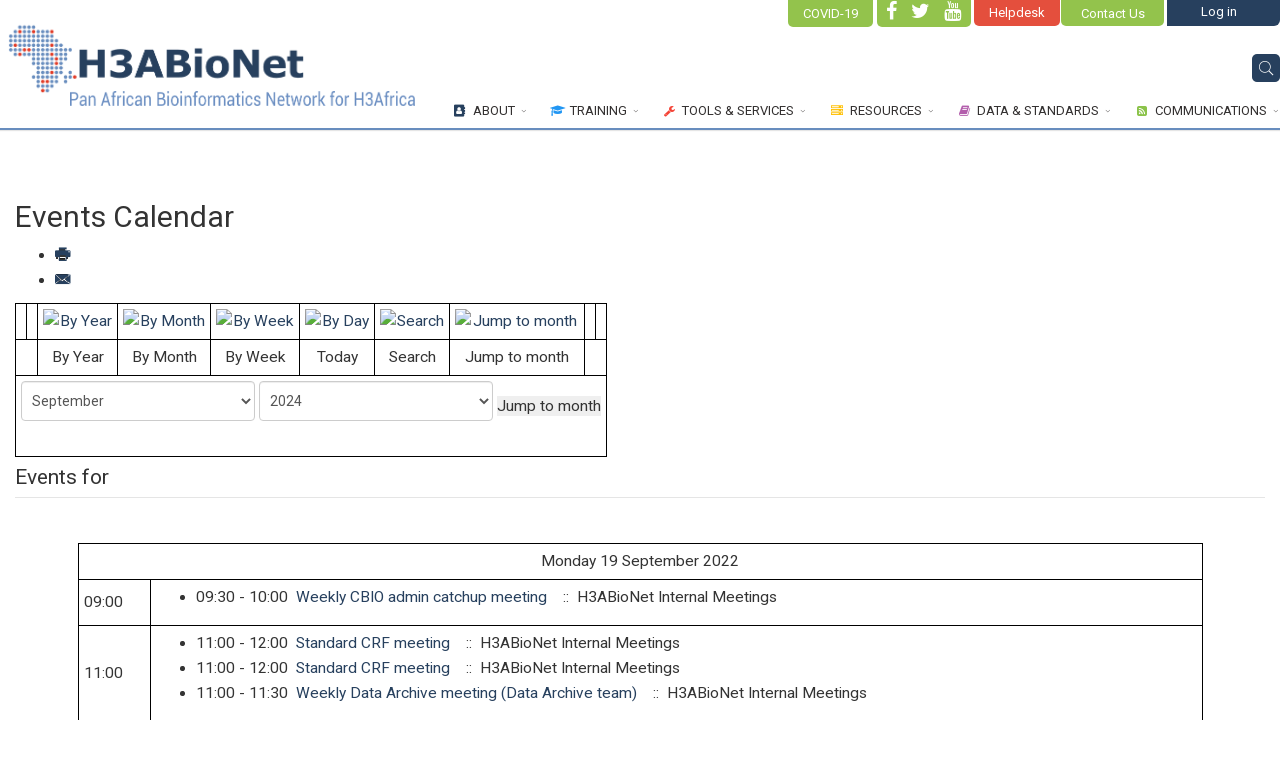

--- FILE ---
content_type: text/html; charset=utf-8
request_url: https://www.h3abionet.org/component/jevents/eventsbyday/2022/9/19?Itemid=1
body_size: 12864
content:
<!DOCTYPE html>
<html prefix="og: http://ogp.me/ns#" xmlns="http://www.w3.org/1999/xhtml" xml:lang="en-gb" lang="en-gb" dir="ltr">
        <head>
<script>window.dataLayer = window.dataLayer || [];</script>
<!-- Google Tag Manager JS V.1.0.2 from Tools for Joomla -->
<script>(function(w,d,s,l,i){w[l]=w[l]||[];w[l].push({'gtm.start':
new Date().getTime(),event:'gtm.js'});var f=d.getElementsByTagName(s)[0],
j=d.createElement(s),dl=l!='dataLayer'?'&l='+l:'';j.async=true;j.src=
'//www.googletagmanager.com/gtm.js?id='+i+dl;f.parentNode.insertBefore(j,f);
})(window,document,'script','dataLayer','UA-36384069-1');</script>
<!-- End Google Tag Manager JS -->
        <meta http-equiv="X-UA-Compatible" content="IE=edge">
        <meta name="viewport" content="width=device-width, initial-scale=1">
	
        	
        <!-- head -->
	
        <base href="https://www.h3abionet.org/component/jevents/eventsbyday/2022/9/19" />
	<meta http-equiv="content-type" content="text/html; charset=utf-8" />
	<meta name="robots" content="noindex,nofollow" />
	<meta name="generator" content="Joomla! - Open Source Content Management" />
	<title>Data &amp; Standards - H3ABioNet - Pan African Bioinformatics Network</title>
	<link href="https://www.h3abionet.org/index.php?option=com_jevents&amp;task=modlatest.rss&amp;format=feed&amp;type=rss&amp;Itemid=1&amp;modid=0" rel="alternate" type="application/rss+xml" title="RSS 2.0" />
	<link href="https://www.h3abionet.org/index.php?option=com_jevents&amp;task=modlatest.rss&amp;format=feed&amp;type=atom&amp;Itemid=1&amp;modid=0" rel="alternate" type="application/atom+xml" title="Atom 1.0" />
	<link href="/images/icons/favicon-96x96.png" rel="shortcut icon" type="image/vnd.microsoft.icon" />
	<link href="https://www.h3abionet.org/component/search/?Itemid=467&amp;task=day.listevents&amp;year=2022&amp;month=9&amp;day=19&amp;format=opensearch" rel="search" title="Search Results" type="application/opensearchdescription+xml" />
	<link href="/media/com_jevents/css/bootstrap.css" rel="stylesheet" type="text/css" />
	<link href="/media/com_jevents/css/bootstrap-responsive.css" rel="stylesheet" type="text/css" />
	<link href="/media/com_jevents/lib_jevmodal/css/jevmodal.css" rel="stylesheet" type="text/css" />
	<link href="/components/com_jevents/assets/css/eventsadmin.css?v=3.6.60" rel="stylesheet" type="text/css" />
	<link href="/components/com_jevents/views/geraint/assets/css/events_css.css?v=3.6.60" rel="stylesheet" type="text/css" />
	<link href="/components/com_jevents/assets/css/jevcustom.css?v=3.6.60" rel="stylesheet" type="text/css" />
	<link href="//fonts.googleapis.com/css?family=Roboto:100,100italic,300,300italic,regular,italic,500,500italic,700,700italic,900,900italic&amp;subset=greek-ext" rel="stylesheet" type="text/css" />
	<link href="/templates/flex/css/bootstrap.min.css" rel="stylesheet" type="text/css" />
	<link href="/templates/flex/css/font-awesome.min.css" rel="stylesheet" type="text/css" />
	<link href="/templates/flex/css/legacy.css" rel="stylesheet" type="text/css" />
	<link href="/templates/flex/css/template.css" rel="stylesheet" type="text/css" />
	<link href="/templates/flex/css/presets/preset1.css" rel="stylesheet" type="text/css" class="preset" />
	<link href="/templates/flex/css/custom.css" rel="stylesheet" type="text/css" />
	<link href="/components/com_sppagebuilder/assets/css/sppagebuilder.css" rel="stylesheet" type="text/css" />
	<link href="/components/com_sppagebuilder/assets/css/magnific-popup.css" rel="stylesheet" type="text/css" />
	<link href="/media/sourcecoast/css/sc_bootstrap.css" rel="stylesheet" type="text/css" />
	<link href="/media/sourcecoast/css/common.css" rel="stylesheet" type="text/css" />
	<link href="/media/sourcecoast/themes/sclogin/sourcecoast.css" rel="stylesheet" type="text/css" />
	<style type="text/css">
body.site {background-color:#ffffff;}body{font-family:Roboto, sans-serif; font-size:15px; font-weight:normal; }h1{font-family:Roboto, sans-serif; font-weight:normal; }h2{font-family:Roboto, sans-serif; font-weight:normal; }h3{font-family:Roboto, sans-serif; font-weight:normal; }h4{font-family:Roboto, sans-serif; font-weight:300; }h5{font-family:Roboto, sans-serif; font-weight:300; }h6{font-family:Roboto, sans-serif; font-weight:300; }#sp-top-bar{ background-color:#ffffff;color:#0f0e0e; }#sp-top-bar a{color:#b3b3b3;}#sp-top-bar a:hover{color:#d1d1d1;}#sp-header{ background-color:#ffffff;color:#302e2e; }#sp-header a{color:#333030;}#sp-header a:hover{color:#292525;}#sp-footer{ background-color:#363839;color:#b0b0b0; }#sp-footer a{color:#d6d6d6;}#sp-footer a:hover{color:#f0f0f0;}.offcanvas-menu{}.offcanvas-menu ul li a{color: }.offcanvas-menu .offcanvas-inner .search input.inputbox{border-color: }#sp-header .top-search-wrapper .icon-top-wrapper,#sp-header .top-search-wrapper .icon-top-wrapper >i:before,.sp-megamenu-wrapper > .sp-megamenu-parent >li >a,.sp-megamenu-wrapper #offcanvas-toggler,.logo,#cart-menu,#cd-menu-trigger,.cd-cart,.cd-cart > i{height:90px;line-height:90px;}.total_products{top:calc(90px / 2 - 22px);}#sp-header,.transparent-wrapper{height:90px;}.transparent,.sticky-top{}#sp-header #sp-menu .sp-megamenu-parent >li >a,#sp-header #sp-menu .sp-megamenu-parent li .sp-dropdown >li >a,#sp-header .top-search-wrapper .icon-top-wrapper i,#sp-header #cd-menu-trigger i,#sp-header .cd-cart i,#sp-header .top-search-wrapper{}#sp-header #sp-menu .sp-dropdown .sp-dropdown-inner{}#sp-header #sp-menu .sp-dropdown .sp-dropdown-inner li.sp-menu-item >a,#sp-header #sp-menu .sp-dropdown .sp-dropdown-inner li.sp-menu-item.separator >a,#sp-header #sp-menu .sp-dropdown .sp-dropdown-inner li.sp-menu-item.separator >a:hover,#sp-header .sp-module-content ul li a,#sp-header .vm-menu .vm-title{}.sticky .logo,.sticky #cart-menu,.sticky #cd-menu-trigger,.sticky .cd-cart,.sticky .cd-cart >i,.sticky .menu-is-open >i,#sp-header.sticky .top-search-wrapper .icon-top-wrapper,#sp-header.sticky .top-search-wrapper .icon-top-wrapper >i:before,.sticky .sp-megamenu-wrapper > .sp-megamenu-parent >li >a,.sticky .sp-megamenu-wrapper #offcanvas-toggler,.sticky #sp-logo a.logo{height:70px;line-height:70px; } .sticky .total_products{top: calc(70px / 2 - 22px);} .sticky .sticky__wrapper{ height:70px; -webkit-animation-name:fade-in-down;animation-name:fade-in-down;}.sticky .sticky__wrapper .sp-sticky-logo {height:70px;}.sticky.onepage .sticky__wrapper,.sticky.white .sticky__wrapper,.sticky.transparent .sticky__wrapper{}#sp-header.sticky #sp-menu .sp-megamenu-wrapper .sp-megamenu-parent >li >a,#sp-header.sticky .top-search-wrapper,#sp-header.sticky .top-search-wrapper .icon-top-wrapper i,#sp-header.sticky #cd-menu-trigger i,#sp-header.sticky .cd-cart i{;}#sp-header.sticky #sp-menu .sp-megamenu-wrapper .sp-megamenu-parent >li.active>a,#sp-header.sticky #sp-menu .sp-megamenu-wrapper .sp-megamenu-parent >li.current-item>a,#sp-header.sticky #sp-menu .sp-megamenu-wrapper .sp-megamenu-parent >li.sp-has-child.active>a,.sticky #offcanvas-toggler >i,.sticky #offcanvas-toggler >i:hover{color:;} #sp-footer {
  padding: 0px !important;
}
#sp-top2 {
    width: 113px !important;
padding: 2.5px !important;
    border-radius: 0px 0px 6px 0px !important;
    background-color: #27405e !important;
}

.sclogin-modal-links a {
    margin-right: 30px;
}

.btn .btn-primary {
  color: #fff !important; 
    background-color: #00000066 !important;
}
#a .btn .btn-primary {
color: #fff;
}
.btn .dropdown-toggle {
  background-color: #fff !important;
}

#sp-top-bar a {
    color: #ffffff !important;
}

.sourcecoast .btn-group.open .btn.dropdown-toggle {
    background-color: #e6e6e6 Important;
color: #fff !important;
}

.sourcecoast .btn {
    display: inline-block;
    padding: 2px 3px;
    margin-bottom: 0px;
    font-size: 14px;
    line-height: 0px;
    text-align: center;
    vertical-align: middle;
    color: #333333;
text-shadow: 0 0px 0px rgba(255, 255, 255, 0.0);
    background-color: rgba(255, 255, 255, 0);
background-image: linear-gradient(to bottom, #ffffff00, #e6e6e600);
border-color: rgba(0, 0, 0, 0) rgba(0, 0, 0, 0) rgba(0, 0, 0, 0);
border: 0px;
    border-bottom-color: rgba(255, 255, 255, 0);
box-shadow: inset 0 0px 0 rgba(255,255,255,0), 0 1px 2px rgba(0,0,0,.0);
   }

.sourcecoast .btn-primary {
    color: #ffffff !important;
    background-color: #27405e !important;
border: 0px;
margin-bottom: 5px;
align: centre;
}

.sourcecoast .btn-primary :hover, {
 color: #fff !important;
background-color: #d3d3d3 !important;
}
.sourcecoast .btn-group.open .btn.dropdown-toggle {
    background-color: rgba(255, 255, 255, 0.0);
}
.sourcecoast .btn .caret {
    margin-top: 0px;
    margin-left: 15px;
}
.sourcecoast .btn:hover {
background-color: rgba(255, 255, 255, 0.0);
}
.sp-retina-logo, .sp-default-logo {
  padding: 0px !important;
  max-width: 110% !important;
}

#top-search-input-wrap .button {
    margin: 0px 0px !important;
    }

#top-search-input-wrap .active .top-search-wrap .searchwrapper {
  background-color: rgba(255,255,255,1) !important;
  padding: 0px !important;
  border-radius: 1px !important;
  margin-top: -1px !important;
}

top-search-input-wrap .top-search-wrap {
    position: absolute !important;
    right: -10px !important;
    left: auto !important;
    float: left !important;
    width: 275px !important;
    margin: 0px 0 0 0 !important;
    z-index: 9999 !important;
}

.searchwrapper {
padding: 0px !important;
stroke
}

#top-search-input-wrap .input {
width: 350px !important;
}


#sp-header .top-search-wrapper .searchwrapper {
    box-shadow: 0 0 0 0px rgba(39,64,94,0.0);
}
#labe .form-search {
visibility: hidden !important;
}

.search-open-icon {
  color: #27405e !important;
}
.search-close-icon {
  color: #dedede !important;
}

.search.flex-search {
    position: fixed;
    z-index: 9999;
}

.hpc-infrastructure table, th, td {
           border: 1px solid black;
     }
.hpc-infrastructure th, td {
         padding: 5px;
    }

            #sp-top-bar {
                background: #f5f5f5;
                color: #666666;
                padding: 8px 0;
                font-size: 13px;
            }
            #sp-top-bar a {
                color: #666666;
            }
            #sp-top-bar a:hover {
                opacity: 0.8;
            }
        
	</style>
	<script type="application/json" class="joomla-script-options new">{"csrf.token":"171d046db2b505632b0b9fdaadfddd93","system.paths":{"root":"","base":""}}</script>
	<script src="/media/jui/js/jquery.min.js?68e033f4fa0b012cc32eb3b44a50b58a" type="text/javascript"></script>
	<script src="/media/jui/js/jquery-noconflict.js?68e033f4fa0b012cc32eb3b44a50b58a" type="text/javascript"></script>
	<script src="/media/jui/js/jquery-migrate.min.js?68e033f4fa0b012cc32eb3b44a50b58a" type="text/javascript"></script>
	<script src="/media/k2/assets/js/k2.frontend.js?v=2.11.20230505&sitepath=/" type="text/javascript"></script>
	<script src="/media/system/js/core.js?68e033f4fa0b012cc32eb3b44a50b58a" type="text/javascript"></script>
	<script src="/components/com_jevents/assets/js/jQnc.js?v=3.6.60" type="text/javascript"></script>
	<script src="/media/com_jevents/lib_jevmodal/js/jevmodal.js" type="text/javascript"></script>
	<script src="/components/com_jevents/assets/js/view_detailJQ.js?v=3.6.60" type="text/javascript"></script>
	<script src="/templates/flex/js/bootstrap.min.js" type="text/javascript"></script>
	<script src="/templates/flex/js/modernizr.js" type="text/javascript"></script>
	<script src="/templates/flex/js/SmoothScroll.js" type="text/javascript"></script>
	<script src="/templates/flex/js/jquery.easing.min.js" type="text/javascript"></script>
	<script src="/templates/flex/js/main.js" type="text/javascript"></script>
	<script src="/templates/flex/js/custom.js" type="text/javascript"></script>
	<script src="/components/com_sppagebuilder/assets/js/jquery.parallax-1.1.3.js" type="text/javascript"></script>
	<script src="/components/com_sppagebuilder/assets/js/sppagebuilder.js" type="text/javascript"></script>
	<script src="/components/com_sppagebuilder/assets/js/jquery.magnific-popup.min.js" type="text/javascript"></script>
	<script src="/media/sourcecoast/js/jq-bootstrap-1.8.3.js" type="text/javascript"></script>
	<script type="text/javascript">
function jevPopover(selector, container) {
	var uikitoptions = {"title":"","pos":"top","delay":150,"delayHide":200,"offset":20,"animation":"uk-animation-fade","duration":100,"cls":"uk-active uk-card uk-card-default uk-padding-remove  uk-background-default","clsPos":"uk-tooltip","mode":"hover,focus","container":"#jevents_body"}; 
	var bsoptions = {"animation":false,"html":true,"placement":"top","selector":false,"title":"","trigger":"hover focus","content":"","delay":{"show":150,"hide":150},"container":"#jevents_body","mouseonly":false};
	uikitoptions.container = container;
	bsoptions.container = container;
	
	if (bsoptions.mouseonly && 'ontouchstart' in document.documentElement) {
		return;
	}
	if (jQuery(selector).length){
		try {
			ys_setuppopover(selector, uikitoptions);
		}
		catch (e) {
			if ('bootstrap' != "uikit"  || typeof UIkit == 'undefined' ) {
			// Do not use this for YooTheme Pro templates otherwise you get strange behaviour!
				if (jQuery(selector).popover )
				{	
					// set data-title and data-content if not set or empty		
					var hoveritems = document.querySelectorAll(selector);
					hoveritems.forEach(function (hoveritem) {
						var title = hoveritem.getAttribute('data-original-title') || hoveritem.getAttribute('title')  || '';
						var body = hoveritem.getAttribute('data-original-content') || hoveritem.getAttribute('data-content') || '';
						if (body == '')
						{
							//hoveritem.setAttribute('data-original-content', 'hello kitty!');
							//hoveritem.setAttribute('data-content', 'hello kitty!');
						}
					});
					jQuery(selector).popover(bsoptions);
				}
				else 
				{
					if ('bootstrap' != "uikit")
					{
						alert("problem with popovers!  Failed to load Bootstrap popovers");
					}
					else 
					{
						alert("problem with popovers! Failed to load UIkit popovers");
					}
				}
			}
			else 
			{
				// Fall back to native uikit
				var hoveritems = document.querySelectorAll(selector);
				hoveritems.forEach(function (hoveritem) {
					var title = hoveritem.getAttribute('data-yspoptitle') || hoveritem.getAttribute('data-original-title') || hoveritem.getAttribute('title');
					var body = hoveritem.getAttribute('data-yspopcontent') || hoveritem.getAttribute('data-content') || hoveritem.getAttribute('data-bs-content') || '';
					var options = hoveritem.getAttribute('data-yspopoptions') || uikitoptions;
					if (typeof options == 'string') {
						options = JSON.parse(options);
					}
					/*
					var phtml = '<div class="uk-card uk-card-default uk-padding-remove uk-background-default" style="width:max-content;border-top-left-radius: 5px;border-top-right-radius: 5px;">' +
					(title != '' ? '<div class="uk-text-emphasis">' + title + '</div>' : '') +
					(body != '' ? '<div class="uk-card-body uk-text-secondary uk-padding-small" style="width:max-content">' + body + '</div>' : '') +
					'</div>';
					*/						
					var phtml = '' +
					(title != '' ? title.replace("jevtt_title", "uk-card-title uk-text-emphasis uk-padding-small").replace(/color:#(.*);/,'color:#$1!important;')  : '') +
					(body != '' ?  body.replace("jevtt_text", "uk-card-body uk-padding-small uk-text-secondary  uk-background-default")  : '') +
					'';
					options.title = phtml;
					
					if (hoveritem.hasAttribute('title')) {
						hoveritem.removeAttribute('title');
					}
			
					UIkit.tooltip(hoveritem, options);
				});
			}	
		}
	}
}
document.addEventListener('DOMContentLoaded', function()
{
	try {
		jevPopover('.hasjevtip', '#jevents_body');
	}
	catch (e) 
	{
	}
});
(function($) {
	if (typeof $.fn.popover == 'undefined')
	{
		// bootstrap popovers not used or loaded
		return;
	}

    var oldHide = $.fn.popover.Constructor.prototype.hide || false;

    $.fn.popover.Constructor.prototype.hide = function() {
		var bootstrap5 = false;
		var bootstrap4 = false;
		try {
	        var testClass = window.bootstrap.Tooltip || window.bootstrap.Modal;
	        var bsVersion = testClass.VERSION.substr(0,1);

		    bootstrap5 = bsVersion >= 5;
		    bootstrap4 = bsVersion >= 4 && !bootstrap5;
		} catch (e) {
		}
        var bootstrap3 = window.jQuery && (typeof jQuery().emulateTransitionEnd == 'function');
        // Bootstrap  3+         
        if (this.config || bootstrap4 || bootstrap3 || bootstrap5)
        {
            //- This is not needed for recent versions of Bootstrap 4
            /*
	        if (this.config.container == '#jevents_body' && this.config.trigger.indexOf('hover') >=0) {
	            var that = this;
	            // try again after what would have been the delay
	            setTimeout(function() {
	                return that.hide.call(that, arguments);
	            }, that.config.delay.hide);
	            return;
	        }
	        */
        }
        // Earlier Bootstraps 
        else
        {
	        if (this.options.container == '#jevents_body' && this.options.trigger.indexOf('hover') >=0  && this.tip().is(':hover')) {
	            var that = this;
	            // try again after what would have been the delay
	            setTimeout(function() {
	                try {
	                    return that.hide.call(that, arguments);
	                }
	                catch (e) 
	                {
	                }
	            }, that.options.delay.hide);
	            return;
	        }
        }
        if ( oldHide )
        {
            oldHide.call(this, arguments);
        }
    };

})(jQuery);var sp_preloader = '0';
var sp_offanimation = 'fullscreen';

var stickyHeaderVar = '1';
if (typeof jfbcJQuery == "undefined") jfbcJQuery = jQuery;
	</script>

		
                
		
    


<script>
  (function(i,s,o,g,r,a,m){i['GoogleAnalyticsObject']=r;i[r]=i[r]||function(){
  (i[r].q=i[r].q||[]).push(arguments)},i[r].l=1*new Date();a=s.createElement(o),
  m=s.getElementsByTagName(o)[0];a.async=1;a.src=g;m.parentNode.insertBefore(a,m)
  })(window,document,'script','//www.google-analytics.com/analytics.js','ga');

  ga('create', 'UA-36384069-1', 'auto');
  ga('send', 'pageview');

</script>
<!-- Universal Google Analytics Plugin by PB Web Development -->


</head>
    <body class="site com-jevents view- no-layout task-day.listevents itemid-1 en-gb ltr  sticky-header layout-fluid off-canvas-menu-init">
<!-- Google Tag Manager iframe V.1.0.2 from Tools for Joomla -->
<noscript><iframe src='//www.googletagmanager.com/ns.html?id=UA-36384069-1'
height='0' width='0' style='display:none;visibility:hidden'></iframe></noscript>
<!-- End Google Tag Manager iframe -->

    	
        <div class="body-wrapper off-canvas-menu-wrap">
            <div class="body-innerwrapper body_innerwrapper_overflow">
                <!-- Add Top Bar Section -->
                <!-- <section id="notice" >
					<div id="enf-of-grant-notice"> 
						End of H3ABioNet grant Notice. <a href="https://h3abionet.org/categories/communications/end-of-h3abionet-grant" target="_blank"> Read More! </a> 
					</div>
				</section> -->
                <!-- End Top Bar Section -->
                
                <section id="sp-top-bar" class="top_bar_left"><div class="container"><div class="row"><div id="sp-top1" class="col-sm-2 col-md-2"><div class="sp-column "><div class="sp-module "><div class="sp-module-content">

<div class="custom"  >
	<div><a title="COVID-19" href="https://h3abionet.org/communications/covid-19"> <button class="top_covid">COVID-19</button> </a></div></div>
</div></div><ul class="social-icons"><li><a target="_blank" href="https://www.facebook.com/H3ABioNet"><i class="fa fa-facebook"></i></a></li><li><a target="_blank" href="https://twitter.com/H3ABioNet"><i class="fa fa-twitter"></i></a></li><li><a target="_blank" href="https://www.youtube.com/channel/UCMYQE_GYsOKY6-j8z9N6Adw"><i class="fa fa-youtube"></i></a></li></ul></div></div><div id="sp-top3" class="col-sm-2 col-md-2"><div class="sp-column "><div class="sp-module "><div class="sp-module-content">

<div class="custom"  >
	<div><a href="/communications/contact"> <button class="top_contact">Contact Us</button> </a></div>
<div><a href="https://helpdesk.h3abionet.org" target="_blank" rel="noopener noreferrer"> <button class="top_helpdesk">Helpdesk</button> </a></div></div>
</div></div></div></div><div id="sp-top2" class="col-sm-8 col-md-8"><div class="sp-column "><div class="sp-module "><div class="sp-module-content"><div class="sourcecoast sclogin-modal-links sclogin"><a class="btn btn-primary" href="#login-modal" role="button" data-toggle="sc-modal">Log in</a></div><div id="login-modal" class="sourcecoast modal fade" tabindex="-1" role="dialog" aria-labelledby="login-modalLabel" aria-hidden="true" style="display:none"><div class="modal-header"><button type="button" class="close" data-dismiss="sc-modal" aria-hidden="true">&times;</button><span class="modal-title">H3ABioNet User Login</span></div><div class="modal-body">
    <div class="sclogin sourcecoast form-group" id="sclogin-102">
                    <div class="sclogin-desc pretext">
                Welcome!            </div>
        
        <div class="row-fluid">
            
    <div class="sclogin-joomla-login vertical span12">
                <form action="/component/jevents/monthcalendar/2026/01" method="post" id="sclogin-form102">
            <fieldset class="input-block-level userdata">
                <div class="control-group" id="form-sclogin-username">
                    <div class="controls input-block-level">
                        <div class="input-append input-block-level">
                            <input name="username" tabindex="0" autofocus id="sclogin-username" class="input-block-level" alt="username" type="text"
                                   placeholder="Username" required aria-required="true">
                                                    </div>
                    </div>
                </div>
                <div class="control-group" id="form-sclogin-password">
                    <div class="controls input-block-level">
                        <div class="input-append input-block-level">
                            <input name="password" tabindex="0" id="sclogin-passwd" class="input-block-level" alt="password" type="password"
                                   placeholder="Password" required aria-required="true">
                                                    </div>
                    </div>
                </div>
                <div class="control-group" id="form-sclogin-submitcreate">
                    <button type="submit" name="Submit" class="btn btn-primary span12">Log in</button>
                                    </div>
                                        <div class="control-group" id="form-sclogin-remember">
                            <label for="sclogin-remember">
                                <input id="sclogin-remember" type="checkbox" name="remember" class="inputbox"  alt="Remember Me" />
                                Remember me                            </label>
                        </div>
                    

                <input type="hidden" name="option" value="com_users"/><input type="hidden" name="task" value="user.login"/><input type="hidden" name="return" value="aHR0cHM6Ly93d3cuaDNhYmlvbmV0Lm9yZy9jb21wb25lbnQvamV2ZW50cy9ldmVudHNieWRheS8yMDIyLzkvMTk/SXRlbWlkPTE="/><input type="hidden" name="mod_id" value="102"/><input type="hidden" name="171d046db2b505632b0b9fdaadfddd93" value="1" /><ul><li><a href="/profile?view=remind">Forgot Username?</a></li><li><a href="/reset-password">Forgot Password?</a></li></ul>            </fieldset>
        </form>
    </div>
        </div>

                <div class="clearfix"></div>
    </div>

</div></div><script type="text/javascript">
                jfbcJQuery(document).ready(function() {
                    jfbcJQuery("#login-modal").appendTo("body");
                });jfbcJQuery("#login-modal").on("shown.bs.modal", function () {
                jfbcJQuery("#sclogin-username").focus();
            });jfbcJQuery("#login-modal").on("show", function() {
            jfbcJQuery("#login-modal").css({"margin-left": function() {return -(jfbcJQuery("#login-modal").width() / 2)}})
        });
        </script></div></div><ul class="sp-contact-info"></ul></div></div></div></div></section><header id="sp-header" class="flex"><div class="container"><div class="row"><div id="sp-logo" class="col-xs-9 col-sm-10 col-md-3"><div class="sp-column "><a class="h3a logo" href="/"><img class=" sp-default-logo hidden-xs" src="/images/logos/LOGO-HEADER.png" alt="H3ABioNet - Pan African Bioinformatics Network"><img class=" sp-retina-logo hidden-xs" src="/images/logos/LOGO-HEADER.png" alt="H3ABioNet - Pan African Bioinformatics Network" width="625" height="158" /> <img class="sp-default-logo visible-xs-block" src="/images/logos/Asset-1H3Abionet_logo_stack.png" alt="H3ABioNet - Pan African Bioinformatics Network"></a><div><img class="h3a-slogan" src="https://www.h3abionet.org//images/logos/h3a-slogan.png" alt="H3ABioNet - Pan African Bioinformatics Network" /></div></div></div><div id="sp-menu" class="col-xs-1 col-sm-1 col-md-8"><div class="sp-column ">			<div class="sp-megamenu-wrapper">
				<a id="offcanvas-toggler" class="visible-sm visible-xs" href="#"><i class="fa fa-bars"></i></a>
				<ul class="sp-megamenu-parent menu-fade hidden-sm hidden-xs"><li class="sp-menu-item sp-has-child current-item active"><div class="sp-dropdown sp-dropdown-main sp-dropdown-mega sp-menu-full container" style=""><div class="sp-dropdown-inner"><div class="row"><div class="col-sm-12"></div></div></div></div></li><li class="sp-menu-item sp-has-child about"><a  href="/about" ><i class="fa fa-address-book"></i> About</a><div class="sp-dropdown sp-dropdown-main sp-menu-center" style="width: 1170px;left: -585px;"><div class="sp-dropdown-inner" style="background: #27405e;"><ul class="sp-dropdown-items"><li class="sp-menu-item"><a  href="/about/organization" >Organization</a></li><li class="sp-menu-item"><a  href="/about/h3abionet-node-pages" >Member Nodes</a></li><li class="sp-menu-item"><a  href="/about/consortium" >Consortium</a></li><li class="sp-menu-item"><a  href="/about/sab" >SAB</a></li></ul></div></div></li><li class="sp-menu-item sp-has-child training"><a  href="/training" ><i class="fa fa-graduation-cap"></i> Training</a><div class="sp-dropdown sp-dropdown-main sp-menu-right" style="width: 1170px;"><div class="sp-dropdown-inner" style="background: #2196f3;"><ul class="sp-dropdown-items"><li class="sp-menu-item"><a  href="/training/courses-and-events" >H3ABioNet Courses &amp; Events</a></li><li class="sp-menu-item"><a  href="/training/internships" >Internships</a></li><li class="sp-menu-item"><a  href="/training/bioinformaticseducation" >Bioinformatics Education</a></li><li class="sp-menu-item"><a  href="/training/online-training" >Online Training</a></li><li class="sp-menu-item"></li><li class="sp-menu-item"></li></ul></div></div></li><li class="sp-menu-item sp-has-child tools"><a  href="/tools-and-services" ><i class="fa fa-wrench"></i> Tools &amp; Services</a><div class="sp-dropdown sp-dropdown-main sp-menu-right" style="width: 1170px;"><div class="sp-dropdown-inner" style="background: #f44336;"><ul class="sp-dropdown-items"><li class="sp-menu-item"><a  href="/tools-and-services/bioinformatics-tools" >Bioinformatics Tools</a></li><li class="sp-menu-item"><a  href="/tools-and-services/workflows" >Bioinformatics Workflows</a></li><li class="sp-menu-item"><a  href="/tools-and-services/technical-guidelines" >Technical Guidelines</a></li><li class="sp-menu-item"><a  href="/tools-and-services/computing-infrastructure" >Computing Infrastructure</a></li><li class="sp-menu-item"><a  href="/tools-and-services/node-accreditation" >Node Accreditation</a></li></ul></div></div></li><li class="sp-menu-item sp-has-child resources"><a  href="/resources" ><i class="fa fa-server"></i> Resources</a><div class="sp-dropdown sp-dropdown-main sp-menu-right" style="width: 1170px;"><div class="sp-dropdown-inner" style="background: #ffc107;"><ul class="sp-dropdown-items"><li class="sp-menu-item"><a  href="/resources/h3africa-catalogue" >H3Africa Catalogue</a></li><li class="sp-menu-item"><a  href="/resources/h3africa-archive" >H3Africa Archive</a></li><li class="sp-menu-item"><a  href="/resources/h3africa-chip" >H3Africa Chip</a></li><li class="sp-menu-item"><a  href="/resources/h3abionet-imputation-service" >H3ABioNet Imputation Service</a></li><li class="sp-menu-item"><a  href="/resources/h3africa-participant-recruitment-database" >H3Africa Participant Recruitment Database</a></li></ul></div></div></li><li class="sp-menu-item sp-has-child datastds"><a  href="/data-standards" ><i class="fa fa-book"></i> Data &amp; Standards</a><div class="sp-dropdown sp-dropdown-main sp-menu-full" style="width: 1170px;"><div class="sp-dropdown-inner" style="background: #a864a8;"><ul class="sp-dropdown-items"><li class="sp-menu-item"><a  href="/data-standards/redcap" >REDCap</a></li><li class="sp-menu-item"><a  href="/data-standards/datamanagement" >Data Management</a></li><li class="sp-menu-item"><a  href="/data-standards/datastds" >Data Standardisation</a></li><li class="sp-menu-item"><a  href="/data-standards/fair-data" >FAIR </a></li><li class="sp-menu-item"></li><li class="sp-menu-item"></li><li class="sp-menu-item"></li><li class="sp-menu-item"></li><li class="sp-menu-item"></li></ul></div></div></li><li class="sp-menu-item sp-has-child comm"><a  href="/communications" ><i class="fa fa-rss-square"></i> Communications</a><div class="sp-dropdown sp-dropdown-main sp-menu-right" style="width: 1170px;"><div class="sp-dropdown-inner" style="background: #8bc34a;"><ul class="sp-dropdown-items"><li class="sp-menu-item"><a  href="/communications/publication" >Publications</a></li><li class="sp-menu-item"><a  href="/communications/current-newsletter" >Current Newsletter</a></li><li class="sp-menu-item"><a  href="/communications/past-newsletters" >Past newsletters</a></li><li class="sp-menu-item"><a  href="/communications/monthly-events" >Monthly events</a></li><li class="sp-menu-item"><a  href="/communications/contact" >Contact Us</a></li><li class="sp-menu-item"><a  href="/communications/covid-19" >COVID-19</a></li></ul></div></div></li></ul>			</div>
		</div></div><div id="sp-topsearch" class="col-xs-1 col-sm-1 col-md-1"><div class="sp-column "><div class="sp-module "><div class="sp-module-content">
<div style="display:inline-block;" class="top-search-wrapper">

	<div class="icon-top-wrapper">
		<!-- 
        <i class="fa fa-search search-open-icon" aria-hidden="true"></i>
		<i class="fa fa-times search-close-icon" aria-hidden="true"></i> 
        -->
        <i class="pe pe-7s-search search-open-icon" aria-hidden="true"></i>
		<i class="pe pe-7s-close search-close-icon" aria-hidden="true"></i>
	</div>

	<div class="row top-search-input-wrap" id="top-search-input-wrap">
		<div class="top-search-wrap">
			<div class="searchwrapper">
				<form action="/component/jevents/monthcalendar/2026/01" method="post">
					<div class="search">
						<div class="top-search-wrapper"><div class="sp_search_input"><input name="searchword" maxlength="200"  class="mod-search-searchword inputbox" type="text" size="100" value="Search Here..."  onblur="if (this.value=='') this.value='Search Here...';" onfocus="if (this.value=='Search Here...') this.value='';" /></div></div>						<input type="hidden" name="task" value="search" />
						<input type="hidden" name="option" value="com_search" />
						<input type="hidden" name="Itemid" value="467" />
					</div>
				</form>
			</div> <!-- /.searchwrapper -->
		</div> <!-- /.col-sm-6 -->
	</div> <!-- /.row -->
</div> <!-- /.top-search-wrapper -->	</div></div></div></div></div></div></header><section id="sp-main-body"><div class="container"><div class="row"><div id="sp-component" class="col-sm-12 col-md-12"><div class="sp-column ">	<div id="system-message-container">
			</div>
	<!-- Event Calendar and Lists Powered by JEvents //-->
		<div id="jevents">
	<div class="contentpaneopen jeventpage  jevbootstrap"
	     id="jevents_header">
							<h2 class="contentheading gsl-h2">Events Calendar</h2>
						<ul class="actions">
										<li class="print-icon">
							<a href="javascript:void(0);" rel="nofollow"
							   onclick="window.open('/component/jevents/eventsbyday/2022/9/19?Itemid=1&amp;print=1&amp;pop=1&amp;tmpl=component', 'win2', 'status=no,toolbar=no,scrollbars=yes,titlebar=no,menubar=no,resizable=yes,width=600,height=600,directories=no,location=no');"
							   title="Print">
								<span class="icon-print"> </span>
							</a>
						</li> 					<li class="email-icon">
						<a href="javascript:void(0);" rel="nofollow"
						   onclick="window.open('/component/mailto/?tmpl=component&amp;link=6a568c86bcc20ca459269d31f5132db73c8cad08','emailwin','width=400,height=350,menubar=yes,resizable=yes'); return false;"
						   title="EMAIL">
							<span class="icon-envelope"> </span>
						</a>
					</li>
								</ul>
				</div>
	<div class="contentpaneopen  jeventpage  jevbootstrap" id="jevents_body">
	<div class='jev_pretoolbar'></div>		<div class="ev_navigation">
			<table>
				<tr align="center" valign="top">
								<td width="10" align="center" valign="middle"></td>
						<td width="10" align="center" valign="middle"></td>
					<td class="iconic_td" align="center" valign="middle">
			<div id="ev_icon_yearly" class="nav_bar_cal"><a
						href="/component/jevents/eventsbyyear/2022?Itemid=1"
						title="By Year">
					<img src="https://www.h3abionet.org/components/com_jevents/views/geraint/assets/images/transp.gif"
					     alt="By Year"/></a>
			</div>
		</td>
				<td class="iconic_td" align="center" valign="middle">
			<div id="ev_icon_monthly" class="nav_bar_cal"><a
						href="/component/jevents/monthcalendar/2022/9?Itemid=1"
						title="By Month">
					<img src="https://www.h3abionet.org/components/com_jevents/views/geraint/assets/images/transp.gif"
					     alt="By Month"/></a>
			</div>
		</td>
				<td class="iconic_td" align="center" valign="middle">
			<div id="ev_icon_weekly" class="nav_bar_cal"><a
						href="/component/jevents/eventsbyweek/2022/09/18?Itemid=1"
						title="By Week">
					<img src="https://www.h3abionet.org/components/com_jevents/views/geraint/assets/images/transp.gif"
					     alt="By Week"/></a>
			</div>
		</td>
				<td class="iconic_td" align="center" valign="middle">
			<div id="ev_icon_daily" class="nav_bar_cal"><a
						href="/component/jevents/eventsbyday/2026/1/17?Itemid=1"
						title="Today"><img src="https://www.h3abionet.org/components/com_jevents/views/geraint/assets/images/transp.gif"
			                                                                  alt="By Day"/></a>
			</div>
		</td>
				<td class="iconic_td" align="center" valign="middle">
			<div id="ev_icon_search" class="nav_bar_cal"><a
						href="/component/jevents/search_form?Itemid=1"
						title="Search"><img
							src="https://www.h3abionet.org/components/com_jevents/views/geraint/assets/images/transp.gif"
							alt="Search"/></a>
			</div>
		</td>
				<td class="iconic_td" align="center" valign="middle">
			<div id="ev_icon_jumpto" class="nav_bar_cal"><a href="#"
			                                                onclick="if (jevjq('#jumpto').hasClass('jev_none')) {jevjq('#jumpto').removeClass('jev_none');} else {jevjq('#jumpto').addClass('jev_none')}return false;"
			                                                title="Jump to month"><img
							src="https://www.h3abionet.org/components/com_jevents/views/geraint/assets/images/transp.gif" alt="Jump to month"/></a>
			</div>
		</td>
					<td width="10" align="center" valign="middle"></td>
						<td width="10" align="center" valign="middle"></td>
							</tr>
				<tr class="icon_labels" align="center" valign="top">
											<td colspan="2"></td>
																<td>By Year</td>											<td>By Month</td>											<td>By Week</td>											<td>Today</td>											<td>Search</td>											<td>Jump to month</td>											<td colspan="2"></td>
									</tr>
						<tr align="center" valign="top">
						<td colspan="10" align="center" valign="top">
								<div id="jumpto" class="jev_none">
					<form name="BarNav" action="/component/jevents/monthcalendar/2026/01?Itemid=1" method="get">
						<input type="hidden" name="option" value="com_jevents"/>
						<input type="hidden" name="task" value="month.calendar"/>
						<select id="month" name="month" class="fs10px">
	<option value="01">January</option>
	<option value="02">February</option>
	<option value="03">March</option>
	<option value="04">April</option>
	<option value="05">May</option>
	<option value="06">June</option>
	<option value="07">July</option>
	<option value="08">August</option>
	<option value="09" selected="selected">September</option>
	<option value="10">October</option>
	<option value="11">November</option>
	<option value="12">December</option>
</select>
<select id="year" name="year" class="fs10px">
	<option value="2024">2024</option>
	<option value="2025">2025</option>
	<option value="2026">2026</option>
	<option value="2027">2027</option>
	<option value="2028">2028</option>
	<option value="2029">2029</option>
	<option value="2030">2030</option>
	<option value="2031">2031</option>
</select>
						<button onclick="submit(this.form)">Jump to month</button>
						<input type="hidden" name="Itemid" value="1"/>
					</form>
				</div>
			</td>
		</tr>
					</table>
		</div>
		<fieldset><legend class="ev_fieldset">Events for</legend><br />
<table align="center" width="90%" cellspacing="0" cellpadding="5" class="ev_table">
	<tr valign="top">
		<td colspan="2" align="center" class="cal_td_daysnames">
			<!-- <div class="cal_daysnames"> -->
			Monday 19 September 2022			<!-- </div> -->
		</td>
	</tr>
<tr><td class="ev_td_left">09:00</td>
<td class="ev_td_right"><ul class="ev_ul">
<li class='ev_td_li' style="border-color:#ccc;">
09:30&nbsp;-&nbsp;10:00&nbsp;                    <a class="ev_link_row" href="/component/jevents/5058/weekly-cbio-admin-catchup-meeting?Itemid=1" title="Weekly CBIO admin catchup meeting">
					Weekly CBIO admin catchup meeting</a> <em>&nbsp;</em>&nbsp;&nbsp;::&nbsp;&nbsp;H3ABioNet Internal Meetings</li>
</ul></td></tr>
<tr><td class="ev_td_left">11:00</td>
<td class="ev_td_right"><ul class="ev_ul">
<li class='ev_td_li' style="border-color:#ccc;">
11:00&nbsp;-&nbsp;12:00&nbsp;                    <a class="ev_link_row" href="/component/jevents/5653/standard-crf-meeting?Itemid=1" title="Standard CRF meeting">
					Standard CRF meeting</a> <em>&nbsp;</em>&nbsp;&nbsp;::&nbsp;&nbsp;H3ABioNet Internal Meetings</li>
<li class='ev_td_li' style="border-color:#ccc;">
11:00&nbsp;-&nbsp;12:00&nbsp;                    <a class="ev_link_row" href="/component/jevents/6213/standard-crf-meeting?Itemid=1" title="Standard CRF meeting">
					Standard CRF meeting</a> <em>&nbsp;</em>&nbsp;&nbsp;::&nbsp;&nbsp;H3ABioNet Internal Meetings</li>
<li class='ev_td_li' style="border-color:#ccc;">
11:00&nbsp;-&nbsp;11:30&nbsp;                    <a class="ev_link_row" href="/component/jevents/9046/weekly-data-archive-meeting-data-archive-team?Itemid=1" title="Weekly Data Archive meeting (Data Archive team)">
					Weekly Data Archive meeting (Data Archive team)</a> <em>&nbsp;</em>&nbsp;&nbsp;::&nbsp;&nbsp;H3ABioNet Internal Meetings</li>
</ul></td></tr>
<tr><td class="ev_td_left">12:00</td>
<td class="ev_td_right"><ul class="ev_ul">
<li class='ev_td_li' style="border-color:#ccc;">
12:00&nbsp;-&nbsp;13:00&nbsp;                    <a class="ev_link_row" href="/component/jevents/7604/te-carpentry-monthly-meeting?Itemid=1" title="TE_Carpentry_Monthly Meeting">
					TE_Carpentry_Monthly Meeting</a> <em>&nbsp;</em>&nbsp;&nbsp;::&nbsp;&nbsp;H3ABioNet Internal Meetings</li>
</ul></td></tr>
<tr><td class="ev_td_left">15:00</td>
<td class="ev_td_right"><ul class="ev_ul">
<li class='ev_td_li' style="border-color:#ccc;">
15:00&nbsp;-&nbsp;16:00&nbsp;                    <a class="ev_link_row" href="/component/jevents/5353/weekly-cbio-seminar?Itemid=1" title="Weekly CBIO seminar">
					Weekly CBIO seminar</a> <em>&nbsp;</em>&nbsp;&nbsp;::&nbsp;&nbsp;H3ABioNet Internal Meetings</li>
</ul></td></tr>
<tr><td class="ev_td_left">16:00</td>
<td class="ev_td_right"><ul class="ev_ul">
<li class='ev_td_li' style="border-color:#ccc;">
16:00&nbsp;-&nbsp;17:00&nbsp;                    <a class="ev_link_row" href="/component/jevents/4428/helpdesk-meeting?Itemid=1" title="Helpdesk meeting">
					Helpdesk meeting</a> <em>&nbsp;</em>&nbsp;&nbsp;::&nbsp;&nbsp;H3ABioNet Internal Meetings</li>
</ul></td></tr>
</table><br />
</fieldset><br /><br />
	</div>
	</div> <!-- close #jevents //--></div></div></div></div></section><section id="sp-page-title"><div class="row"><div id="sp-title" class="col-sm-12 col-md-12"><div class="sp-column "></div></div></div></section><section id="sp-focus-activities"><div class="container"><div class="row"><div id="sp-bottom1" class="col-sm-12 col-md-12"><div class="sp-column "><div class="sp-module "><div class="sp-module-content"><div class="mod-sppagebuilder  sp-page-builder" >
	<div class="page-content">
		<div id="section-id-1531406261597" class="sppb-section" ><div class="sppb-row-overlay"></div><div class="sppb-container-inner"><div class="sppb-row"><div class="sppb-col-md-12" id="column-wrap-id-1531406261598"><div id="column-id-1531406261598" class="sppb-column" ><div class="sppb-column-addons"><div id="sppb-addon-wrapper-1531406261601" class="sppb-addon-wrapper"><div id="sppb-addon-1531406261601" class="clearfix "     ><div class="sppb-addon sppb-addon-raw-html "><div class="sppb-addon-content"><div class="focus_all"><!-- 1 -->
<div class="homepage focus cat_training_bot_border"  class="fa fa-tachometer">
<i class="fa fa-graduation-cap focus_img four_boxes_blue"></i>
<div class="cat_training focus_title">Education and Training</div>
<div class="focus_content">
<ul class="nav-links" style="list-style: none;">
<li><a href="/training/courses-and-events">Courses and Events</a></li>
<li><a href="/training/internships">Internships</a></li>
<li><a href="/training/online-training">Training Resources</a></li>
<li><a href="/training/bioinformaticseducation">Bioinformatics Education</a></li>
</ul>
</div>
<!-- <a href="/training"> <button style="background-color: #27405e; color: #ffffff; border-radius: 2px; padding: 5px 10px; display: inline-block; margin-left: 40px; margin-bottom: 10px;">Find Out More</button> </a></div> --></div>
<!-- 2 -->
<div class="homepage focus cat_tools_bot_border"  class="fa fa-tachometer">
<i class="fa fa-wrench focus_img four_boxes_red"></i>
<p class="cat_tools focus_title">Tools and Services</p>
<div class="focus_content">
<ul class="nav-links" style="list-style: none;">
<li><a href="/tools-and-services/bioinformatics-tools">Bioinformatics Tools</a></li>
<li><a href="/tools-and-services/workflows">Bioinformatics Workflows</a></li>
<li><a href="/tools-and-services/technical-guidelines">Technical Guidelines</a></li>
<li><a href="/tools-and-services/computing-infrastructure">Computing Infrastructure</a></li>
</ul>
<!-- <a href="/tools-and-services">
        <button style="background-color: #27405e; color: #ffffff; border-radius: 2px; padding: 5px 10px; display:inline-block; margin-left: 40px; margin-bottom: 10px;">Find Out More</button>
    </a>--></div>
</div>
<!-- 3 -->
<div class="homepage focus cat_research_bot_border">
<i class="fa fa-server focus_img four_boxes_yellow"></i>
<p class="cat_research focus_title">Resources</p>
<div class="focus_content">
<ul class="nav-links" style="list-style: none;">
<li><a href="/resources/h3africa-catalogue">H3Africa Catalogue</a></li>
<li><a href="/resources/h3africa-archive">H3Africa Archive</a></li>
<li><a href="/resources/h3africa-chip">H3Africa Chip</a></li>
 <li><a href="/resources/h3abionet-imputation-service">H3ABioNet Imputation Service</a></li>

</ul>
</div>
<!-- <a href="/research">
        <button style="background-color: #27405e; color: #ffffff; border-radius: 2px; padding: 5px 10px; display:inline-block; margin-left: 40px; margin-bottom: 10px;">Find Out More</button>
    </a> --></div>
<!-- 4 -->
<div class="homepage focus cat_comm_bot_border"><i class="fa fa-rss-square focus_img four_boxes_green"></i>
<p class="cat_comm focus_title">Communication</p>
<div class="focus_content">
<ul class="nav-links" style="list-style: none; background-color: #ffffff;">
<li><a href="/communications/publication">Publications</a></li>
<li><a href="/communications/current-newsletter">Newsletters</a></li>
<li><a href="/communications/monthly-events">Events</a></li>
<li><a href="/communications/contact">Contact Us</a></li>
</ul>
</div>
<!-- <a href="/communications">
        <button style="background-color: #27405e; color: #ffffff; border-radius: 2px; padding: 5px 10px; display:inline-block; margin-left: 40px; margin-bottom: 10px;">Find Out More</button>
    </a> --></div>
</div></div></div><style type="text/css">@media (min-width: 768px) and (max-width: 991px) {#sppb-addon-1531406261601 {}}@media (max-width: 767px) {#sppb-addon-1531406261601 {}}</style></div></div></div></div></div></div></div></div><style type="text/css">.sp-page-builder .page-content #uct_logo_footer3{padding-top:0px;padding-right:0px;padding-bottom:0px;padding-left:0px;margin-top:0px;margin-right:0px;margin-bottom:0px;margin-left:0px;background-color:#ffffff;}#column-id-1531558827340{box-shadow:0 0 0 0 #fff;}.sp-page-builder .page-content #footer1{padding-top:30px;padding-right:0px;padding-bottom:0px;padding-left:0px;margin-top:0px;margin-right:0px;margin-bottom:0px;margin-left:0px;}.sp-page-builder .page-content #footer2{padding:15px 0px 0px 0px;margin:30px 0px 0px 0px;}.sp-page-builder .page-content #section-id-1531406261597{padding:0px 0px 30px 0px;margin:0px 0px 0px 0px;}</style>	</div>
</div>
</div></div></div></div></div></div></section><footer id="sp-footer"><div class="container"><div class="row"><div id="sp-footer2" class="col-sm-12 col-md-12"><div class="sp-column "><div class="sp-module "><div class="sp-module-content"><div class="mod-sppagebuilder  sp-page-builder" >
	<div class="page-content">
		<div id="footer1" class="sppb-section" ><div class="sppb-row-overlay"></div><div class="sppb-container-inner"><div class="sppb-row"><div class="sppb-col-md-3" id="column-wrap-id-1552646967972"><div id="column-id-1552646967972" class="sppb-column" ><div class="sppb-column-addons"><div id="sppb-addon-wrapper-1552646967973" class="sppb-addon-wrapper"><div id="sppb-addon-1552646967973" class="clearfix "     ><div class="sppb-addon sppb-addon-text-block sppb-text-left text_footer"><div class="sppb-addon-content">H3ABioNet is funded by NIH Common Fund Award / NHGRI Grant Number U24HG006941</div></div><style type="text/css">@media (min-width: 768px) and (max-width: 991px) {#sppb-addon-1552646967973 {}}@media (max-width: 767px) {#sppb-addon-1552646967973 {}}</style><style type="text/css">@media (min-width: 768px) and (max-width: 991px) {}@media (max-width: 767px) {}</style></div></div></div></div></div><div class="sppb-col-md-6" id="column-wrap-id-1552646967974"><div id="column-id-1552646967974" class="sppb-column" ><div class="sppb-column-addons"><div id="sppb-addon-wrapper-1552646967974" class="sppb-addon-wrapper"><div id="sppb-addon-1552646967974" class="clearfix "     ><div class="sppb-addon sppb-addon-raw-html "><div class="sppb-addon-content"><div class="sponsor_logos">
<img class="sppb-img-responsive nhgri_footer" src="/images/logos/NHGRI-logo_footer.png" alt="NHGRI">
<img class="sppb-img-responsive nih_footer" src="/images/logos/NIH-logo_footer.png" alt="NIH">
<img class="sppb-img-responsive h3a_footer" src="/images/2017/11/15/h3africa-_partner.png" alt="h3africa">
<img class="sppb-img-responsive idm_footer" src="/images/logos/idm_uct_logo.png" alt="IDM UCT">
</div>
</div></div><style type="text/css">#sppb-addon-wrapper-1552646967974 {
margin:0 0 30px 0;}
#sppb-addon-1552646967974 {
	box-shadow: 0 0 0 0 #ffffff;
}
#sppb-addon-1552646967974 {
}
#sppb-addon-1552646967974.sppb-element-loaded {
}
@media (min-width: 768px) and (max-width: 991px) {#sppb-addon-1552646967974 {}#sppb-addon-wrapper-1552646967974 {margin-top: 0;margin-right: 0;margin-bottom: 20px;margin-left: 0;}}@media (max-width: 767px) {#sppb-addon-1552646967974 {}#sppb-addon-wrapper-1552646967974 {margin-top: 0;margin-right: 0;margin-bottom: 10px;margin-left: 0;}}</style></div></div></div></div></div><div class="sppb-col-md-3" id="column-wrap-id-1552646967980"><div id="column-id-1552646967980" class="sppb-column" ><div class="sppb-column-addons"><div id="sppb-addon-wrapper-1552646967981" class="sppb-addon-wrapper"><div id="sppb-addon-1552646967981" class="clearfix "     ><div class="sppb-addon sppb-addon-raw-html social_btt_footer1"><div class="sppb-addon-content"><a id="btn-1531323431625" class="sppb-btn  bt_footer sppb-btn-flex sppb-btn-lg sppb-btn-rounded" style="margin-left: auto; margin-right: auto;" href="/communications/contact">Contact Us</a><br />
<div class="foot"><ul class="social-icons" style="display: flex;     margin: -11px 0px 0px 6px;"><li style=" margin: 10px; ">Follow us</li><li><a target="_blank" href="https://www.facebook.com/H3ABioNet"><i class="fa fa-facebook"></i></a></li><li><a target="_blank" href="https://twitter.com/H3ABioNet"><i class="fa fa-twitter"></i></a></li><li><a target="_blank" href="https://www.youtube.com/channel/UCMYQE_GYsOKY6-j8z9N6Adw"><i class="fa fa-youtube"></i></a></li></ul></div></div></div><style type="text/css">#sppb-addon-wrapper-1552646967981 {
margin:-15px 0 -40px 0;}
#sppb-addon-1552646967981 {
	box-shadow: 0 0 0 0 #ffffff;
padding:-11px 0px -15px 0px;}
#sppb-addon-1552646967981 {
}
#sppb-addon-1552646967981.sppb-element-loaded {
}
@media (min-width: 768px) and (max-width: 991px) {#sppb-addon-1552646967981 {}#sppb-addon-wrapper-1552646967981 {margin-top: 0;margin-right: 0;margin-bottom: 20px;margin-left: 0;}}@media (max-width: 767px) {#sppb-addon-1552646967981 {}#sppb-addon-wrapper-1552646967981 {margin-top: 0;margin-right: 0;margin-bottom: 10px;margin-left: 0;}}</style></div></div></div></div></div></div></div></div><div id="footer2" class="sppb-section footer2" ><div class="sppb-row-overlay"></div><div class="sppb-container-inner"><div class="sppb-row"><div class="sppb-col-md-2" id="column-wrap-id-1531323893216"><div id="column-id-1531323893216" class="sppb-column" ><div class="sppb-column-addons"><div id="sppb-addon-wrapper-1531323893221" class="sppb-addon-wrapper"><div id="sppb-addon-1531323893221" class="clearfix "     ><div class="sppb-addon sppb-addon-text-block sppb-text-left "><div class="sppb-addon-content">&copy; 2021 H3ABioNet.org</div></div><style type="text/css">@media (min-width: 768px) and (max-width: 991px) {#sppb-addon-1531323893221 {}}@media (max-width: 767px) {#sppb-addon-1531323893221 {}}</style><style type="text/css">@media (min-width: 768px) and (max-width: 991px) {}@media (max-width: 767px) {}</style></div></div></div></div></div><div class="sppb-col-md-5" id="column-wrap-id-1531323893217"><div id="column-id-1531323893217" class="sppb-column" ><div class="sppb-column-addons"><div id="sppb-addon-wrapper-1531324452610" class="sppb-addon-wrapper"><div id="sppb-addon-1531324452610" class="sppb-hidden-sm sppb-hidden-xs clearfix "     ><div class="sppb-addon sppb-addon-text-block sppb-text-left "><div class="sppb-addon-content"><div style="text-align: center;">Terms&nbsp;-&nbsp;Privacy -&nbsp;Policy &amp; Safety&nbsp;-&nbsp;Helpdesk</div></div></div><style type="text/css">@media (min-width: 768px) and (max-width: 991px) {#sppb-addon-1531324452610 {}}@media (max-width: 767px) {#sppb-addon-1531324452610 {}}</style><style type="text/css">@media (min-width: 768px) and (max-width: 991px) {}@media (max-width: 767px) {}</style></div></div></div></div></div><div class="sppb-col-md-5" id="column-wrap-id-1531323893218"><div id="column-id-1531323893218" class="sppb-column" ><div class="sppb-column-addons"><div id="sppb-addon-wrapper-1531324452613" class="sppb-addon-wrapper"><div id="sppb-addon-1531324452613" class="clearfix "     ><div class="sppb-addon sppb-addon-text-block sppb-text-left "><div class="sppb-addon-content">The H3ABioNet website content is solely the responsibility of the authors and does not necessarily represent the official views of the National Institute of Health</div></div><style type="text/css">@media (min-width: 768px) and (max-width: 991px) {#sppb-addon-1531324452613 {}}@media (max-width: 767px) {#sppb-addon-1531324452613 {}}</style><style type="text/css">@media (min-width: 768px) and (max-width: 991px) {}@media (max-width: 767px) {}</style></div></div></div></div></div></div></div></div><style type="text/css">.sp-page-builder .page-content #uct_logo_footer3{padding-top:0px;padding-right:0px;padding-bottom:0px;padding-left:0px;margin-top:0px;margin-right:0px;margin-bottom:0px;margin-left:0px;background-color:#ffffff;}#column-id-1531558827340{box-shadow:0 0 0 0 #fff;}.sp-page-builder .page-content #footer1{padding-top:30px;padding-right:0px;padding-bottom:0px;padding-left:0px;margin-top:0px;margin-right:0px;margin-bottom:0px;margin-left:0px;}.sp-page-builder .page-content #footer2{padding:15px 0px 0px 0px;margin:30px 0px 0px 0px;}</style>	</div>
</div>
</div></div></div></div></div></div></footer><section id="sp-section-9"><div class="container"><div class="row"><div id="sp-footer3" class="col-sm-12 col-md-12"><div class="sp-column "><div class="sp-module "><div class="sp-module-content"><div class="mod-sppagebuilder  sp-page-builder" >
	<div class="page-content">
		<div id="uct_logo_footer3" class="sppb-section sppb-section-content-center" ><div class="sppb-container-inner"><div class="sppb-row sppb-align-center"><div class="sppb-col-md-3" id="column-wrap-id-1531558827340"><div id="column-id-1531558827340" class="sppb-column" ><div class="sppb-column-addons"></div></div></div><div class="sppb-col-md-3" id="column-wrap-id-1617701579423"><div id="column-id-1617701579423" class="sppb-column" ><div class="sppb-column-addons"><div id="sppb-addon-wrapper-1531559105523" class="sppb-addon-wrapper"><div id="sppb-addon-1531559105523" class="clearfix "     ><div class="sppb-addon sppb-addon-single-image sppb-text-right uct_logo"><div class="sppb-addon-content"><div class="sppb-addon-single-image-container"><img class="sppb-img-responsive uct_logo" src="/images/logos/uct-logo.png" alt="Image" /></div></div></div><style type="text/css">#sppb-addon-wrapper-1531559105523 {
margin:0 0 0px 0;}
#sppb-addon-1531559105523 {
	box-shadow: 0 0 0 0 #ffffff;
}
#sppb-addon-1531559105523 {
}
#sppb-addon-1531559105523.sppb-element-loaded {
}
@media (min-width: 768px) and (max-width: 991px) {#sppb-addon-1531559105523 {}#sppb-addon-wrapper-1531559105523 {margin-top: 0;margin-right: 0;margin-bottom: 20px;margin-left: 0;}}@media (max-width: 767px) {#sppb-addon-1531559105523 {}#sppb-addon-wrapper-1531559105523 {margin-top: 0;margin-right: 0;margin-bottom: 10px;margin-left: 0;}}</style><style type="text/css">#sppb-addon-1531559105523 img{}</style></div></div></div></div></div><div class="sppb-col-md-3" id="column-wrap-id-1617743522943"><div id="column-id-1617743522943" class="sppb-column" ><div class="sppb-column-addons"><div id="sppb-addon-wrapper-1617701579426" class="sppb-addon-wrapper"><div id="sppb-addon-1617701579426" class="clearfix "     ><div class="sppb-addon sppb-addon-single-image sppb-text-center cbio_logo"><div class="sppb-addon-content"><div class="sppb-addon-single-image-container"><img class="sppb-img-responsive cbio_logo" src="/images/2019/09/10/cbio_uct_logo.png" alt="Image" /></div></div></div><style type="text/css">#sppb-addon-wrapper-1617701579426 {
margin:0 0 0px 0;}
#sppb-addon-1617701579426 {
	box-shadow: 0 0 0 0 #ffffff;
}
#sppb-addon-1617701579426 {
}
#sppb-addon-1617701579426.sppb-element-loaded {
}
@media (min-width: 768px) and (max-width: 991px) {#sppb-addon-1617701579426 {}#sppb-addon-wrapper-1617701579426 {margin-top: 0;margin-right: 0;margin-bottom: 20px;margin-left: 0;}}@media (max-width: 767px) {#sppb-addon-1617701579426 {}#sppb-addon-wrapper-1617701579426 {margin-top: 0;margin-right: 0;margin-bottom: 10px;margin-left: 0;}}</style><style type="text/css">#sppb-addon-1617701579426 img{}</style></div></div></div></div></div><div class="sppb-col-md-3" id="column-wrap-id-1617743522944"><div id="column-id-1617743522944" class="sppb-column" ><div class="sppb-column-addons"></div></div></div></div></div></div><style type="text/css">.sp-page-builder .page-content #uct_logo_footer3{padding-top:0px;padding-right:0px;padding-bottom:0px;padding-left:0px;margin-top:0px;margin-right:0px;margin-bottom:0px;margin-left:0px;background-color:#ffffff;}#column-id-1531558827340{box-shadow:0 0 0 0 #fff;}</style>	</div>
</div>
</div></div></div></div></div></div></section>            </div> <!-- /.body-innerwrapper -->
        </div> <!-- /.body-wrapper -->

        <!-- Off Canvas Menu -->
        <div class="offcanvas-menu">
            <a href="#" class="close-offcanvas" aria-label="Close"><i class="fa fa-remove" aria-hidden="true"></i></a>
            <div class="offcanvas-inner">
                                    <div class="sp-module _menu"><div class="sp-module-content"><ul class="accordion-menu ">
<li class="item-480 deeper parent"><a href="/about" > <i class="fa fa-address-book"></i> About</a><span class="accordion-menu-toggler collapsed" data-toggle="collapse" data-target="#collapse-menu-480-655"><i class="open-icon fa fa-angle-down"></i></span><ul class="collapse" id="collapse-menu-480-655"><li class="item-485"><a href="/about/organization" > Organization</a></li><li class="item-625"><a href="/about/h3abionet-node-pages" > Member Nodes</a></li><li class="item-486"><a href="/about/consortium" > Consortium</a></li><li class="item-487"><a href="/about/sab" > SAB</a></li></ul></li><li class="item-481 deeper parent"><a href="/training" > <i class="fa fa-graduation-cap"></i> Training</a><span class="accordion-menu-toggler collapsed" data-toggle="collapse" data-target="#collapse-menu-481-655"><i class="open-icon fa fa-angle-down"></i></span><ul class="collapse" id="collapse-menu-481-655"><li class="item-488"><a href="/training/courses-and-events" > H3ABioNet Courses &amp; Events</a></li><li class="item-514"><a href="/training/internships" > Internships</a></li><li class="item-490"><a href="/training/bioinformaticseducation" > Bioinformatics Education</a></li><li class="item-489"><a href="/training/online-training" > Online Training</a></li></ul></li><li class="item-482 deeper parent"><a href="/tools-and-services" > <i class="fa fa-wrench"></i> Tools &amp; Services</a><span class="accordion-menu-toggler collapsed" data-toggle="collapse" data-target="#collapse-menu-482-655"><i class="open-icon fa fa-angle-down"></i></span><ul class="collapse" id="collapse-menu-482-655"><li class="item-491"><a href="/tools-and-services/bioinformatics-tools" > Bioinformatics Tools</a></li><li class="item-493"><a href="/tools-and-services/workflows" > Bioinformatics Workflows</a></li><li class="item-494"><a href="/tools-and-services/technical-guidelines" > Technical Guidelines</a></li><li class="item-531"><a href="/tools-and-services/computing-infrastructure" > Computing Infrastructure</a></li><li class="item-492"><a href="/tools-and-services/node-accreditation" > Node Accreditation</a></li></ul></li><li class="item-483 deeper parent"><a href="/resources" > <i class="fa fa-server"></i> Resources</a><span class="accordion-menu-toggler collapsed" data-toggle="collapse" data-target="#collapse-menu-483-655"><i class="open-icon fa fa-angle-down"></i></span><ul class="collapse" id="collapse-menu-483-655"><li class="item-533"><a href="/resources/h3africa-catalogue" > H3Africa Catalogue</a></li><li class="item-534"><a href="/resources/h3africa-archive" > H3Africa Archive</a></li><li class="item-535"><a href="/resources/h3africa-chip" > H3Africa Chip</a></li><li class="item-819"><a href="/resources/h3abionet-imputation-service" > H3ABioNet Imputation Service</a></li><li class="item-821"><a href="/resources/h3africa-participant-recruitment-database" > H3Africa Participant Recruitment Database</a></li></ul></li><li class="item-532 deeper parent"><a href="/data-standards" > <i class="fa fa-book"></i> Data &amp; Standards</a><span class="accordion-menu-toggler collapsed" data-toggle="collapse" data-target="#collapse-menu-532-655"><i class="open-icon fa fa-angle-down"></i></span><ul class="collapse" id="collapse-menu-532-655"><li class="item-628"><a href="/data-standards/redcap" > REDCap</a></li><li class="item-627"><a href="/data-standards/datamanagement" > Data Management</a></li><li class="item-572"><a href="/data-standards/datastds" > Data Standardisation</a></li><li class="item-763"><a href="/data-standards/fair-data" > FAIR </a></li></ul></li><li class="item-484 deeper parent"><a href="/communications" > <i class="fa fa-rss-square"></i> Communications</a><span class="accordion-menu-toggler collapsed" data-toggle="collapse" data-target="#collapse-menu-484-655"><i class="open-icon fa fa-angle-down"></i></span><ul class="collapse" id="collapse-menu-484-655"><li class="item-573"><a href="/communications/publication" > Publications</a></li><li class="item-651"><a href="/communications/current-newsletter" > Current Newsletter</a></li><li class="item-654"><a href="/communications/past-newsletters" > Past newsletters</a></li><li class="item-656"><a href="/communications/monthly-events" > Monthly events</a></li><li class="item-513"><a href="/communications/contact" > Contact Us</a></li><li class="item-720"><a href="/communications/covid-19" > COVID-19</a></li></ul></li></ul>
</div></div>
                                </div> <!-- /.offcanvas-inner -->
        </div> <!-- /.offcanvas-menu -->
		<div>
        
        
        <!-- Preloader -->
        
    </body>
</html>
